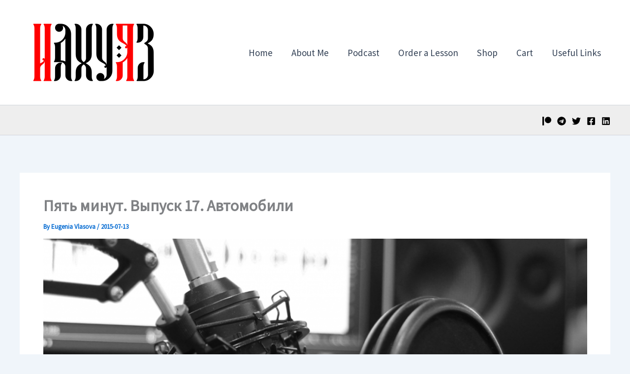

--- FILE ---
content_type: text/css
request_url: https://haxyr3.com/wp-content/plugins/russian-quiz/assets/css/style.css?ver=1.5.20
body_size: 2471
content:
/**
 * Russian Quiz Plugin - Frontend Styles
 */

/* Quiz Container */
.russian-quiz-container {
    max-width: 800px;
    margin: 0 auto;
    padding: 20px;
    background: #fff;
    border-radius: 8px;
    box-shadow: 0 2px 10px rgba(0, 0, 0, 0.1);
    font-family: -apple-system, BlinkMacSystemFont, "Segoe UI", Roboto, sans-serif;
}

/* Quiz Header */
.quiz-header {
    text-align: center;
    margin-bottom: 30px;
    padding-bottom: 20px;
    border-bottom: 2px solid #e1e5e9;
}

.quiz-title {
    color: #2c3e50;
    font-size: 28px;
    margin-bottom: 10px;
    font-weight: 600;
}

.quiz-description {
    color: #5a6c7d;
    font-size: 16px;
    line-height: 1.6;
    margin-bottom: 15px;
}

.quiz-timer {
    background: #fff3cd;
    border: 1px solid #ffeaa7;
    border-radius: 6px;
    padding: 10px 15px;
    display: inline-block;
    font-weight: 500;
}

.timer-label {
    color: #856404;
    margin-right: 8px;
}

.timer-display {
    color: #d63031;
    font-weight: 700;
    font-size: 18px;
}

/* Quiz Questions */
.quiz-questions {
    margin-bottom: 30px;
}

.quiz-question {
    background: #f8f9fa;
    border: 1px solid #e9ecef;
    border-radius: 8px;
    padding: 25px;
    margin-bottom: 25px;
    transition: box-shadow 0.3s ease;
}

.quiz-question:hover {
    box-shadow: 0 4px 12px rgba(0, 0, 0, 0.1);
}

.question-header {
    display: flex;
    justify-content: space-between;
    align-items: center;
    margin-bottom: 15px;
}

.question-number {
    background: #007cba;
    color: white;
    width: 30px;
    height: 30px;
    border-radius: 50%;
    display: flex;
    align-items: center;
    justify-content: center;
    font-weight: 600;
    font-size: 14px;
}

.question-difficulty {
    background: #6c757d;
    color: white;
    padding: 4px 8px;
    border-radius: 12px;
    font-size: 12px;
    font-weight: 500;
    text-transform: uppercase;
}

.question-text h4 {
    color: #2c3e50;
    font-size: 18px;
    margin-bottom: 10px;
    font-weight: 600;
    line-height: 1.4;
}

.question-content {
    color: #5a6c7d;
    margin-bottom: 15px;
    line-height: 1.6;
}

/* Question Options */
.question-options {
    margin-top: 15px;
}

.option-item {
    margin-bottom: 12px;
    transition: background-color 0.2s ease;
}

.option-item label {
    display: flex;
    align-items: flex-start;
    padding: 12px 15px;
    background: white;
    border: 2px solid #e9ecef;
    border-radius: 6px;
    cursor: pointer;
    transition: all 0.2s ease;
    font-size: 16px;
    line-height: 1.5;
}

.option-item label:hover {
    background: #f1f3f4;
    border-color: #007cba;
}

.option-item input[type="radio"],
.option-item input[type="checkbox"] {
    margin-right: 12px;
    margin-top: 2px;
    transform: scale(1.2);
}

.option-item input[type="radio"]:checked + .option-text,
.option-item input[type="checkbox"]:checked + .option-text {
    font-weight: 600;
    color: #007cba;
}

.option-item label:has(input:checked) {
    background: #e3f2fd;
    border-color: #007cba;
}

.option-text {
    flex: 1;
}

/* User Information */
.quiz-user-info {
    background: #f8f9fa;
    border: 1px solid #e9ecef;
    border-radius: 8px;
    padding: 20px;
    margin-bottom: 25px;
}

.quiz-user-info h3 {
    color: #2c3e50;
    margin-bottom: 15px;
    font-size: 18px;
}

.user-info-fields {
    display: grid;
    grid-template-columns: 1fr 1fr;
    gap: 15px;
}

.field-group label {
    display: block;
    margin-bottom: 5px;
    font-weight: 500;
    color: #2c3e50;
}

.field-group input {
    width: 100%;
    padding: 10px 12px;
    border: 1px solid #ced4da;
    border-radius: 4px;
    font-size: 16px;
    transition: border-color 0.2s ease;
}

.field-group input:focus {
    outline: none;
    border-color: #007cba;
    box-shadow: 0 0 0 2px rgba(0, 124, 186, 0.2);
}

/* Quiz Submit */
.quiz-submit {
    text-align: center;
    padding-top: 20px;
    border-top: 2px solid #e1e5e9;
}

.quiz-submit-btn {
    background: #007cba;
    color: white;
    border: none;
    padding: 15px 40px;
    font-size: 18px;
    font-weight: 600;
    border-radius: 6px;
    cursor: pointer;
    transition: all 0.3s ease;
    text-transform: uppercase;
    letter-spacing: 0.5px;
}

.quiz-submit-btn:hover {
    background: #005a87;
    transform: translateY(-2px);
    box-shadow: 0 4px 12px rgba(0, 124, 186, 0.3);
}

.quiz-submit-btn:active {
    transform: translateY(0);
}

/* Quiz Results */
.russian-quiz-results {
    max-width: 900px;
    margin: 0 auto;
    padding: 20px;
}

.results-header {
    text-align: center;
    margin-bottom: 30px;
}

.results-header h2 {
    color: #2c3e50;
    font-size: 32px;
    margin-bottom: 10px;
}

.results-header h3 {
    color: #5a6c7d;
    font-size: 20px;
    font-weight: 400;
}

/* Results Summary */
.results-summary {
    background: linear-gradient(135deg, #667eea 0%, #764ba2 100%);
    color: white;
    padding: 30px;
    border-radius: 12px;
    margin-bottom: 30px;
    text-align: center;
}

.score-display {
    margin-bottom: 20px;
}

.score-main {
    font-size: 24px;
    margin-bottom: 10px;
}

.score-number,
.total-number {
    font-size: 36px;
    font-weight: 700;
}

.score-separator,
.score-label {
    font-size: 18px;
    margin: 0 8px;
}

.percentage-display {
    font-size: 48px;
    font-weight: 700;
    margin-bottom: 10px;
}

.cefr-level {
    border-top: 1px solid rgba(255, 255, 255, 0.3);
    padding-top: 20px;
}

.level-label {
    font-size: 18px;
    margin-bottom: 5px;
}

.level-value {
    font-size: 32px;
    font-weight: 700;
    background: rgba(255, 255, 255, 0.2);
    padding: 10px 20px;
    border-radius: 25px;
    display: inline-block;
}

/* Answer Breakdown */
.results-breakdown h3 {
    color: #2c3e50;
    font-size: 24px;
    margin-bottom: 20px;
    text-align: center;
}

.question-breakdown {
    background: white;
    border: 1px solid #e9ecef;
    border-radius: 8px;
    margin-bottom: 20px;
    overflow: hidden;
}

.question-breakdown.correct {
    border-left: 5px solid #28a745;
}

.question-breakdown.incorrect {
    border-left: 5px solid #dc3545;
}

.breakdown-header {
    background: #f8f9fa;
    padding: 15px 20px;
    display: flex;
    justify-content: space-between;
    align-items: center;
    border-bottom: 1px solid #e9ecef;
}

.breakdown-header .question-number {
    background: #6c757d;
}

.result-indicator {
    display: flex;
    align-items: center;
    font-weight: 600;
}

.correct-icon {
    color: #28a745;
    font-size: 18px;
    margin-right: 5px;
}

.incorrect-icon {
    color: #dc3545;
    font-size: 18px;
    margin-right: 5px;
}

.question-breakdown .question-text {
    padding: 20px;
    border-bottom: 1px solid #e9ecef;
}

.question-breakdown .question-text h4 {
    margin-bottom: 10px;
}

.answer-options {
    padding: 15px 20px;
}

.option-breakdown {
    padding: 10px 15px;
    margin-bottom: 10px;
    border-radius: 6px;
    border: 1px solid #e9ecef;
}

.option-breakdown.correct-answer {
    background: #d4edda;
    border-color: #28a745;
}

.option-breakdown.user-answer {
    background: #cce5ff;
    border-color: #007cba;
}

.option-breakdown.wrong-choice {
    background: #f8d7da;
    border-color: #dc3545;
}

.user-choice-indicator,
.correct-choice-indicator {
    font-weight: 600;
    font-size: 12px;
    text-transform: uppercase;
    margin-right: 8px;
    padding: 2px 6px;
    border-radius: 3px;
}

.user-choice-indicator {
    background: #007cba;
    color: white;
}

.correct-choice-indicator {
    background: #28a745;
    color: white;
}

.option-explanation {
    margin-top: 8px;
    padding: 8px 12px;
    background: rgba(0, 0, 0, 0.05);
    border-radius: 4px;
    font-style: italic;
    font-size: 14px;
    color: #5a6c7d;
}

/* Results Actions */
.results-actions {
    text-align: center;
    margin-top: 30px;
    padding-top: 20px;
    border-top: 2px solid #e1e5e9;
}

.results-actions .button {
    background: #007cba;
    color: white;
    padding: 12px 30px;
    text-decoration: none;
    border-radius: 6px;
    font-weight: 600;
    transition: background-color 0.3s ease;
}

.results-actions .button:hover {
    background: #005a87;
}

/* Error Messages */
.russian-quiz-error {
    background: #f8d7da;
    color: #721c24;
    padding: 15px;
    border: 1px solid #f5c6cb;
    border-radius: 6px;
    margin: 20px 0;
}

/* Loading State */
.quiz-loading {
    text-align: center;
    padding: 40px;
    color: #5a6c7d;
}

.quiz-loading::after {
    content: '';
    display: inline-block;
    width: 20px;
    height: 20px;
    border: 2px solid #e9ecef;
    border-top: 2px solid #007cba;
    border-radius: 50%;
    animation: spin 1s linear infinite;
    margin-left: 10px;
}

@keyframes spin {
    0% { transform: rotate(0deg); }
    100% { transform: rotate(360deg); }
}

/* Responsive Design */
@media (max-width: 768px) {
    .russian-quiz-container {
        padding: 15px;
        margin: 10px;
    }
    
    .quiz-title {
        font-size: 24px;
    }
    
    .user-info-fields {
        grid-template-columns: 1fr;
    }
    
    .question-header {
        flex-direction: column;
        align-items: flex-start;
        gap: 10px;
    }
    
    .quiz-submit-btn {
        width: 100%;
        padding: 15px;
    }
    
    .score-main {
        font-size: 18px;
    }
    
    .score-number,
    .total-number {
        font-size: 28px;
    }
    
    .percentage-display {
        font-size: 36px;
    }
    
    .level-value {
        font-size: 24px;
    }
    
    .breakdown-header {
        flex-direction: column;
        align-items: flex-start;
        gap: 10px;
    }
}

@media (max-width: 480px) {
    .quiz-question {
        padding: 15px;
    }
    
    .option-item label {
        padding: 10px 12px;
        font-size: 14px;
    }
    
    .quiz-user-info {
        padding: 15px;
    }
    
    .results-summary {
        padding: 20px;
    }
    
    .question-breakdown .question-text,
    .answer-options {
        padding: 15px;
    }
}

/* Override theme capitalization for quiz questions */
.russian-quiz-container .question-text h4,
.russian-quiz-container .quiz-title,
.russian-quiz-container .question-breakdown .question-text h4,
.russian-quiz-container .breakdown-header h4,
.russian-quiz-container .question-content,
.russian-quiz-container .option-label {
    text-transform: none !important;
    text-transform: initial !important;
}

/* Ensure question titles maintain original case */
.russian-quiz-container h1,
.russian-quiz-container h2,
.russian-quiz-container h3,
.russian-quiz-container h4,
.russian-quiz-container h5,
.russian-quiz-container h6 {
    text-transform: none !important;
    text-transform: initial !important;
}

/* Override any theme-specific title capitalization */
.russian-quiz-container * {
    text-transform: none !important;
}


--- FILE ---
content_type: text/javascript
request_url: https://haxyr3.com/wp-content/plugins/russian-quiz/assets/js/quiz.js?ver=1.5.20
body_size: 2627
content:
/**
 * Russian Quiz Plugin - Frontend JavaScript
 */

(function($) {
    'use strict';
    
    // Quiz object
    var RussianQuiz = {
        
        // Initialize
        init: function() {
            this.bindEvents();
            this.initTimer();
            this.initFormValidation();
        },
        
        // Bind events
        bindEvents: function() {
            $(document).on('submit', '.russian-quiz-form', this.handleSubmit);
            $(document).on('change', '.quiz-question input', this.updateProgress);
            $(document).on('click', '.quiz-submit-btn', this.validateBeforeSubmit);
        },
        
        // Initialize timer
        initTimer: function() {
            var $timer = $('.timer-display');
            if ($timer.length === 0) return;
            
            var timeLimit = parseInt($timer.data('time-limit'), 10);
            if (!timeLimit || timeLimit <= 0) return;
            
            var startTime = Date.now();
            var endTime = startTime + (timeLimit * 1000);
            
            var timerInterval = setInterval(function() {
                var now = Date.now();
                var remaining = Math.max(0, endTime - now);
                
                if (remaining <= 0) {
                    clearInterval(timerInterval);
                    RussianQuiz.timeUp();
                    return;
                }
                
                var minutes = Math.floor(remaining / 60000);
                var seconds = Math.floor((remaining % 60000) / 1000);
                
                $timer.text(
                    String(minutes).padStart(2, '0') + ':' + 
                    String(seconds).padStart(2, '0')
                );
                
                // Warning when less than 2 minutes
                if (remaining < 120000) {
                    $timer.addClass('timer-warning');
                }
                
                // Critical when less than 30 seconds
                if (remaining < 30000) {
                    $timer.addClass('timer-critical');
                }
                
            }, 1000);
        },
        
        // Time up handler
        timeUp: function() {
            alert(russian_quiz_ajax.strings.time_up || 'Time is up! The quiz will be submitted automatically.');
            $('.russian-quiz-form').submit();
        },
        
        // Initialize form validation
        initFormValidation: function() {
            // Add visual feedback for answered questions
            this.updateProgress();
        },
        
        // Update progress
        updateProgress: function() {
            var $questions = $('.quiz-question');
            var totalQuestions = $questions.length;
            var answeredQuestions = 0;
            
            $questions.each(function() {
                var $question = $(this);
                var questionType = $question.data('question-type');
                var hasAnswer = false;
                
                if (questionType === 'checkbox') {
                    hasAnswer = $question.find('input[type="checkbox"]:checked').length > 0;
                } else {
                    hasAnswer = $question.find('input[type="radio"]:checked').length > 0;
                }
                
                $question.toggleClass('answered', hasAnswer);
                
                if (hasAnswer) {
                    answeredQuestions++;
                }
            });
            
            // Update progress indicator if it exists
            var $progress = $('.quiz-progress');
            if ($progress.length > 0) {
                var percentage = totalQuestions > 0 ? (answeredQuestions / totalQuestions) * 100 : 0;
                $progress.find('.progress-bar').css('width', percentage + '%');
                $progress.find('.progress-text').text(answeredQuestions + ' / ' + totalQuestions);
            }
            
            // Enable/disable submit button
            var $submitBtn = $('.quiz-submit-btn');
            $submitBtn.prop('disabled', answeredQuestions < totalQuestions);
        },
        
        // Validate before submit
        validateBeforeSubmit: function(e) {
            var $form = $(this).closest('form');
            var $questions = $form.find('.quiz-question');
            var unansweredQuestions = [];
            
            $questions.each(function() {
                var $question = $(this);
                var questionType = $question.data('question-type');
                var questionTitle = $question.find('h4').text();
                var hasAnswer = false;
                
                if (questionType === 'checkbox') {
                    hasAnswer = $question.find('input[type="checkbox"]:checked').length > 0;
                } else {
                    hasAnswer = $question.find('input[type="radio"]:checked').length > 0;
                }
                
                if (!hasAnswer) {
                    unansweredQuestions.push(questionTitle);
                }
            });
            
            if (unansweredQuestions.length > 0) {
                e.preventDefault();
                var message = russian_quiz_ajax.strings.unanswered_questions || 'Please answer all questions before submitting:';
                message += '\n\n' + unansweredQuestions.join('\n');
                alert(message);
                
                // Scroll to first unanswered question
                var $firstUnanswered = $questions.not('.answered').first();
                if ($firstUnanswered.length > 0) {
                    $('html, body').animate({
                        scrollTop: $firstUnanswered.offset().top - 100
                    }, 500);
                }
                
                return false;
            }
            
            return true;
        },
        
        // Handle form submission
        handleSubmit: function(e) {
            // Disable AJAX and use regular form submission
            console.log('Form submitted - using regular POST submission instead of AJAX');
            // Don't prevent default - allow normal form submission
            return true;
            
            // AJAX disabled - form will submit normally
            console.log('Form will submit normally via POST');
            return true;
        },
        
        // Show success message
        showSuccessMessage: function(response) {
            var message = '<div class="quiz-success-message">';
            message += '<h3>' + (russian_quiz_ajax.strings.quiz_submitted || 'Quiz Submitted Successfully!') + '</h3>';
            message += '<p>' + (russian_quiz_ajax.strings.score || 'Your Score') + ': ' + response.score + '/' + response.total_questions + '</p>';
            message += '<p>' + (russian_quiz_ajax.strings.percentage || 'Percentage') + ': ' + response.percentage.toFixed(1) + '%</p>';
            message += '<p>' + (russian_quiz_ajax.strings.cefr_level || 'CEFR Level') + ': <strong>' + response.cefr_level + '</strong></p>';
            message += '</div>';
            
            $('.russian-quiz-form').html(message);
        },
        
        // Show error message
        showError: function(message) {
            var $errorDiv = $('.quiz-error-message');
            
            if ($errorDiv.length === 0) {
                $errorDiv = $('<div class="quiz-error-message"></div>');
                $('.russian-quiz-container').prepend($errorDiv);
            }
            
            $errorDiv.html('<p><strong>' + (russian_quiz_ajax.strings.error_title || 'Error') + ':</strong> ' + message + '</p>').show();
            
            // Scroll to error message
            $('html, body').animate({
                scrollTop: $errorDiv.offset().top - 100
            }, 500);
            
            // Auto-hide after 5 seconds
            setTimeout(function() {
                $errorDiv.fadeOut();
            }, 5000);
        },
        
        // Utility: Save progress to localStorage
        saveProgress: function() {
            var quizId = $('.russian-quiz-container').data('quiz-id');
            if (!quizId) return;
            
            var answers = {};
            $('.quiz-question').each(function() {
                var $question = $(this);
                var questionId = $question.data('question-id');
                var questionType = $question.data('question-type');
                
                if (questionType === 'checkbox') {
                    answers[questionId] = [];
                    $question.find('input[type="checkbox"]:checked').each(function() {
                        answers[questionId].push($(this).val());
                    });
                } else {
                    var checkedValue = $question.find('input[type="radio"]:checked').val();
                    if (checkedValue !== undefined) {
                        answers[questionId] = checkedValue;
                    }
                }
            });
            
            localStorage.setItem('russian_quiz_' + quizId, JSON.stringify(answers));
        },
        
        // Utility: Load progress from localStorage
        loadProgress: function() {
            var quizId = $('.russian-quiz-container').data('quiz-id');
            if (!quizId) return;
            
            var savedAnswers = localStorage.getItem('russian_quiz_' + quizId);
            if (!savedAnswers) return;
            
            try {
                var answers = JSON.parse(savedAnswers);
                
                $('.quiz-question').each(function() {
                    var $question = $(this);
                    var questionId = $question.data('question-id');
                    var questionType = $question.data('question-type');
                    
                    if (answers[questionId] !== undefined) {
                        if (questionType === 'checkbox' && Array.isArray(answers[questionId])) {
                            answers[questionId].forEach(function(value) {
                                $question.find('input[type="checkbox"][value="' + value + '"]').prop('checked', true);
                            });
                        } else if (questionType !== 'checkbox') {
                            $question.find('input[type="radio"][value="' + answers[questionId] + '"]').prop('checked', true);
                        }
                    }
                });
                
                RussianQuiz.updateProgress();
            } catch (e) {
                console.error('Error loading saved progress:', e);
            }
        },
        
        // Clear saved progress
        clearProgress: function() {
            var quizId = $('.russian-quiz-container').data('quiz-id');
            if (quizId) {
                localStorage.removeItem('russian_quiz_' + quizId);
            }
        }
    };
    
    // Initialize when document is ready
    $(document).ready(function() {
        if ($('.russian-quiz-container').length > 0) {
            RussianQuiz.init();
            
            // Load saved progress
            RussianQuiz.loadProgress();
            
            // Save progress on input change
            $(document).on('change', '.quiz-question input', function() {
                RussianQuiz.saveProgress();
            });
            
            // Clear progress on successful submission
            $(document).on('quiz_submitted', function() {
                RussianQuiz.clearProgress();
            });
        }
    });
    
    // Expose RussianQuiz object globally
    window.RussianQuiz = RussianQuiz;
    
})(jQuery);
